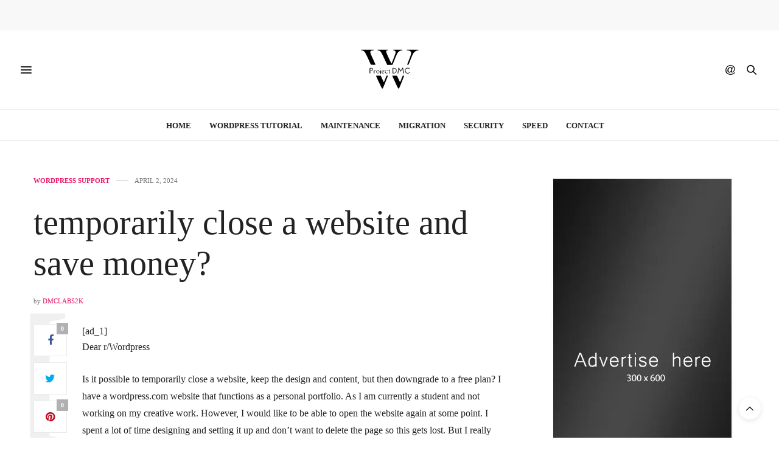

--- FILE ---
content_type: text/html; charset=UTF-8
request_url: https://projectdmc.org/temporarily-close-a-website-and-save-money/
body_size: 18439
content:
<!doctype html><html lang="en-US"><head><script data-no-optimize="1" type="41e018dabb8dd0d95f4dd073-text/javascript">var litespeed_docref=sessionStorage.getItem("litespeed_docref");litespeed_docref&&(Object.defineProperty(document,"referrer",{get:function(){return litespeed_docref}}),sessionStorage.removeItem("litespeed_docref"));</script> <meta charset="UTF-8"><meta name="viewport" content="width=device-width, initial-scale=1, maximum-scale=1, viewport-fit=cover"><link rel="profile" href="https://gmpg.org/xfn/11"><meta http-equiv="x-dns-prefetch-control" content="on"><link rel="dns-prefetch" href="//fonts.googleapis.com" /><link rel="dns-prefetch" href="//fonts.gstatic.com" /><link rel="dns-prefetch" href="//0.gravatar.com/" /><link rel="dns-prefetch" href="//2.gravatar.com/" /><link rel="dns-prefetch" href="//1.gravatar.com/" /><title>temporarily close a website and save money? &#x2d; Project DMC</title><style>#wpadminbar #wp-admin-bar-wsm_free_top_button .ab-icon:before {
	content: "\f239";
	color: #FF9800;
	top: 3px;
}</style><style>img:is([sizes="auto" i], [sizes^="auto," i]) { contain-intrinsic-size: 3000px 1500px }</style><meta name="robots" content="max-snippet:-1,max-image-preview:standard,max-video-preview:-1" /><link rel="canonical" href="https://projectdmc.org/temporarily-close-a-website-and-save-money/" /><meta name="description" content="[ad_1] Dear r/Wordpress Is it possible to temporarily close a website, keep the design and content, but then downgrade to a free plan? I have a wordpress." /><meta property="og:type" content="article" /><meta property="og:locale" content="en_US" /><meta property="og:site_name" content="Project DMC" /><meta property="og:title" content="temporarily close a website and save money?" /><meta property="og:description" content="[ad_1] Dear r/Wordpress Is it possible to temporarily close a website, keep the design and content, but then downgrade to a free plan? I have a wordpress.com website that functions as a personal&#8230;" /><meta property="og:url" content="https://projectdmc.org/temporarily-close-a-website-and-save-money/" /><meta property="og:image" content="https://projectdmc.org/wp-content/uploads/2022/02/cropped-Project-DMC-fav.png" /><meta property="og:image:width" content="512" /><meta property="og:image:height" content="512" /><meta property="article:published_time" content="2024-04-02T11:47:30+00:00" /><meta property="article:modified_time" content="2024-04-02T11:47:30+00:00" /><meta name="twitter:card" content="summary_large_image" /><meta name="twitter:title" content="temporarily close a website and save money?" /><meta name="twitter:description" content="[ad_1] Dear r/Wordpress Is it possible to temporarily close a website, keep the design and content, but then downgrade to a free plan? I have a wordpress.com website that functions as a personal&#8230;" /><meta name="twitter:image" content="https://projectdmc.org/wp-content/uploads/2022/02/cropped-Project-DMC-fav.png" /> <script type="application/ld+json">{"@context":"https://schema.org","@graph":[{"@type":"WebSite","@id":"https://projectdmc.org/#/schema/WebSite","url":"https://projectdmc.org/","name":"Project DMC","description":"WordPress Tutorials For Beginners","inLanguage":"en-US","potentialAction":{"@type":"SearchAction","target":{"@type":"EntryPoint","urlTemplate":"https://projectdmc.org/search/{search_term_string}/"},"query-input":"required name=search_term_string"},"publisher":{"@type":"Organization","@id":"https://projectdmc.org/#/schema/Organization","name":"Project DMC","url":"https://projectdmc.org/","logo":{"@type":"ImageObject","url":"https://projectdmc.org/wp-content/uploads/2022/02/cropped-Project-DMC-fav.png","contentUrl":"https://projectdmc.org/wp-content/uploads/2022/02/cropped-Project-DMC-fav.png","width":512,"height":512}}},{"@type":"WebPage","@id":"https://projectdmc.org/temporarily-close-a-website-and-save-money/","url":"https://projectdmc.org/temporarily-close-a-website-and-save-money/","name":"temporarily close a website and save money? &#x2d; Project DMC","description":"[ad_1] Dear r/Wordpress Is it possible to temporarily close a website, keep the design and content, but then downgrade to a free plan? I have a wordpress.","inLanguage":"en-US","isPartOf":{"@id":"https://projectdmc.org/#/schema/WebSite"},"breadcrumb":{"@type":"BreadcrumbList","@id":"https://projectdmc.org/#/schema/BreadcrumbList","itemListElement":[{"@type":"ListItem","position":1,"item":"https://projectdmc.org/","name":"Project DMC"},{"@type":"ListItem","position":2,"item":"https://projectdmc.org/category/blog/","name":"Category: WordPress Support"},{"@type":"ListItem","position":3,"name":"temporarily close a website and save money?"}]},"potentialAction":{"@type":"ReadAction","target":"https://projectdmc.org/temporarily-close-a-website-and-save-money/"},"datePublished":"2024-04-02T11:47:30+00:00","dateModified":"2024-04-02T11:47:30+00:00","author":{"@type":"Person","@id":"https://projectdmc.org/#/schema/Person/d8726e223699148072662480438a4d4e","name":"DMCLabs2k"}}]}</script> <link rel='dns-prefetch' href='//cdn.plyr.io' /><link rel='dns-prefetch' href='//fonts.googleapis.com' /><link rel="alternate" type="application/rss+xml" title="Project DMC &raquo; Feed" href="https://projectdmc.org/feed/" /><link rel="alternate" type="application/rss+xml" title="Project DMC &raquo; Comments Feed" href="https://projectdmc.org/comments/feed/" /><link rel="preconnect" href="//fonts.gstatic.com/" crossorigin><link rel="alternate" type="application/rss+xml" title="Project DMC &raquo; temporarily close a website and save money? Comments Feed" href="https://projectdmc.org/temporarily-close-a-website-and-save-money/feed/" /><link data-optimized="2" rel="stylesheet" href="https://projectdmc.org/wp-content/litespeed/css/8076a96fa286e1a0e1475913a08382f4.css?ver=2ff80" /><style id='classic-theme-styles-inline-css' type='text/css'>/*! This file is auto-generated */
.wp-block-button__link{color:#fff;background-color:#32373c;border-radius:9999px;box-shadow:none;text-decoration:none;padding:calc(.667em + 2px) calc(1.333em + 2px);font-size:1.125em}.wp-block-file__button{background:#32373c;color:#fff;text-decoration:none}</style><style id='safe-svg-svg-icon-style-inline-css' type='text/css'>.safe-svg-cover{text-align:center}.safe-svg-cover .safe-svg-inside{display:inline-block;max-width:100%}.safe-svg-cover svg{fill:currentColor;height:100%;max-height:100%;max-width:100%;width:100%}</style><style id='global-styles-inline-css' type='text/css'>:root{--wp--preset--aspect-ratio--square: 1;--wp--preset--aspect-ratio--4-3: 4/3;--wp--preset--aspect-ratio--3-4: 3/4;--wp--preset--aspect-ratio--3-2: 3/2;--wp--preset--aspect-ratio--2-3: 2/3;--wp--preset--aspect-ratio--16-9: 16/9;--wp--preset--aspect-ratio--9-16: 9/16;--wp--preset--color--black: #000000;--wp--preset--color--cyan-bluish-gray: #abb8c3;--wp--preset--color--white: #ffffff;--wp--preset--color--pale-pink: #f78da7;--wp--preset--color--vivid-red: #cf2e2e;--wp--preset--color--luminous-vivid-orange: #ff6900;--wp--preset--color--luminous-vivid-amber: #fcb900;--wp--preset--color--light-green-cyan: #7bdcb5;--wp--preset--color--vivid-green-cyan: #00d084;--wp--preset--color--pale-cyan-blue: #8ed1fc;--wp--preset--color--vivid-cyan-blue: #0693e3;--wp--preset--color--vivid-purple: #9b51e0;--wp--preset--color--thb-accent: #ec1166;--wp--preset--gradient--vivid-cyan-blue-to-vivid-purple: linear-gradient(135deg,rgba(6,147,227,1) 0%,rgb(155,81,224) 100%);--wp--preset--gradient--light-green-cyan-to-vivid-green-cyan: linear-gradient(135deg,rgb(122,220,180) 0%,rgb(0,208,130) 100%);--wp--preset--gradient--luminous-vivid-amber-to-luminous-vivid-orange: linear-gradient(135deg,rgba(252,185,0,1) 0%,rgba(255,105,0,1) 100%);--wp--preset--gradient--luminous-vivid-orange-to-vivid-red: linear-gradient(135deg,rgba(255,105,0,1) 0%,rgb(207,46,46) 100%);--wp--preset--gradient--very-light-gray-to-cyan-bluish-gray: linear-gradient(135deg,rgb(238,238,238) 0%,rgb(169,184,195) 100%);--wp--preset--gradient--cool-to-warm-spectrum: linear-gradient(135deg,rgb(74,234,220) 0%,rgb(151,120,209) 20%,rgb(207,42,186) 40%,rgb(238,44,130) 60%,rgb(251,105,98) 80%,rgb(254,248,76) 100%);--wp--preset--gradient--blush-light-purple: linear-gradient(135deg,rgb(255,206,236) 0%,rgb(152,150,240) 100%);--wp--preset--gradient--blush-bordeaux: linear-gradient(135deg,rgb(254,205,165) 0%,rgb(254,45,45) 50%,rgb(107,0,62) 100%);--wp--preset--gradient--luminous-dusk: linear-gradient(135deg,rgb(255,203,112) 0%,rgb(199,81,192) 50%,rgb(65,88,208) 100%);--wp--preset--gradient--pale-ocean: linear-gradient(135deg,rgb(255,245,203) 0%,rgb(182,227,212) 50%,rgb(51,167,181) 100%);--wp--preset--gradient--electric-grass: linear-gradient(135deg,rgb(202,248,128) 0%,rgb(113,206,126) 100%);--wp--preset--gradient--midnight: linear-gradient(135deg,rgb(2,3,129) 0%,rgb(40,116,252) 100%);--wp--preset--font-size--small: 13px;--wp--preset--font-size--medium: 20px;--wp--preset--font-size--large: 36px;--wp--preset--font-size--x-large: 42px;--wp--preset--spacing--20: 0.44rem;--wp--preset--spacing--30: 0.67rem;--wp--preset--spacing--40: 1rem;--wp--preset--spacing--50: 1.5rem;--wp--preset--spacing--60: 2.25rem;--wp--preset--spacing--70: 3.38rem;--wp--preset--spacing--80: 5.06rem;--wp--preset--shadow--natural: 6px 6px 9px rgba(0, 0, 0, 0.2);--wp--preset--shadow--deep: 12px 12px 50px rgba(0, 0, 0, 0.4);--wp--preset--shadow--sharp: 6px 6px 0px rgba(0, 0, 0, 0.2);--wp--preset--shadow--outlined: 6px 6px 0px -3px rgba(255, 255, 255, 1), 6px 6px rgba(0, 0, 0, 1);--wp--preset--shadow--crisp: 6px 6px 0px rgba(0, 0, 0, 1);}:where(.is-layout-flex){gap: 0.5em;}:where(.is-layout-grid){gap: 0.5em;}body .is-layout-flex{display: flex;}.is-layout-flex{flex-wrap: wrap;align-items: center;}.is-layout-flex > :is(*, div){margin: 0;}body .is-layout-grid{display: grid;}.is-layout-grid > :is(*, div){margin: 0;}:where(.wp-block-columns.is-layout-flex){gap: 2em;}:where(.wp-block-columns.is-layout-grid){gap: 2em;}:where(.wp-block-post-template.is-layout-flex){gap: 1.25em;}:where(.wp-block-post-template.is-layout-grid){gap: 1.25em;}.has-black-color{color: var(--wp--preset--color--black) !important;}.has-cyan-bluish-gray-color{color: var(--wp--preset--color--cyan-bluish-gray) !important;}.has-white-color{color: var(--wp--preset--color--white) !important;}.has-pale-pink-color{color: var(--wp--preset--color--pale-pink) !important;}.has-vivid-red-color{color: var(--wp--preset--color--vivid-red) !important;}.has-luminous-vivid-orange-color{color: var(--wp--preset--color--luminous-vivid-orange) !important;}.has-luminous-vivid-amber-color{color: var(--wp--preset--color--luminous-vivid-amber) !important;}.has-light-green-cyan-color{color: var(--wp--preset--color--light-green-cyan) !important;}.has-vivid-green-cyan-color{color: var(--wp--preset--color--vivid-green-cyan) !important;}.has-pale-cyan-blue-color{color: var(--wp--preset--color--pale-cyan-blue) !important;}.has-vivid-cyan-blue-color{color: var(--wp--preset--color--vivid-cyan-blue) !important;}.has-vivid-purple-color{color: var(--wp--preset--color--vivid-purple) !important;}.has-black-background-color{background-color: var(--wp--preset--color--black) !important;}.has-cyan-bluish-gray-background-color{background-color: var(--wp--preset--color--cyan-bluish-gray) !important;}.has-white-background-color{background-color: var(--wp--preset--color--white) !important;}.has-pale-pink-background-color{background-color: var(--wp--preset--color--pale-pink) !important;}.has-vivid-red-background-color{background-color: var(--wp--preset--color--vivid-red) !important;}.has-luminous-vivid-orange-background-color{background-color: var(--wp--preset--color--luminous-vivid-orange) !important;}.has-luminous-vivid-amber-background-color{background-color: var(--wp--preset--color--luminous-vivid-amber) !important;}.has-light-green-cyan-background-color{background-color: var(--wp--preset--color--light-green-cyan) !important;}.has-vivid-green-cyan-background-color{background-color: var(--wp--preset--color--vivid-green-cyan) !important;}.has-pale-cyan-blue-background-color{background-color: var(--wp--preset--color--pale-cyan-blue) !important;}.has-vivid-cyan-blue-background-color{background-color: var(--wp--preset--color--vivid-cyan-blue) !important;}.has-vivid-purple-background-color{background-color: var(--wp--preset--color--vivid-purple) !important;}.has-black-border-color{border-color: var(--wp--preset--color--black) !important;}.has-cyan-bluish-gray-border-color{border-color: var(--wp--preset--color--cyan-bluish-gray) !important;}.has-white-border-color{border-color: var(--wp--preset--color--white) !important;}.has-pale-pink-border-color{border-color: var(--wp--preset--color--pale-pink) !important;}.has-vivid-red-border-color{border-color: var(--wp--preset--color--vivid-red) !important;}.has-luminous-vivid-orange-border-color{border-color: var(--wp--preset--color--luminous-vivid-orange) !important;}.has-luminous-vivid-amber-border-color{border-color: var(--wp--preset--color--luminous-vivid-amber) !important;}.has-light-green-cyan-border-color{border-color: var(--wp--preset--color--light-green-cyan) !important;}.has-vivid-green-cyan-border-color{border-color: var(--wp--preset--color--vivid-green-cyan) !important;}.has-pale-cyan-blue-border-color{border-color: var(--wp--preset--color--pale-cyan-blue) !important;}.has-vivid-cyan-blue-border-color{border-color: var(--wp--preset--color--vivid-cyan-blue) !important;}.has-vivid-purple-border-color{border-color: var(--wp--preset--color--vivid-purple) !important;}.has-vivid-cyan-blue-to-vivid-purple-gradient-background{background: var(--wp--preset--gradient--vivid-cyan-blue-to-vivid-purple) !important;}.has-light-green-cyan-to-vivid-green-cyan-gradient-background{background: var(--wp--preset--gradient--light-green-cyan-to-vivid-green-cyan) !important;}.has-luminous-vivid-amber-to-luminous-vivid-orange-gradient-background{background: var(--wp--preset--gradient--luminous-vivid-amber-to-luminous-vivid-orange) !important;}.has-luminous-vivid-orange-to-vivid-red-gradient-background{background: var(--wp--preset--gradient--luminous-vivid-orange-to-vivid-red) !important;}.has-very-light-gray-to-cyan-bluish-gray-gradient-background{background: var(--wp--preset--gradient--very-light-gray-to-cyan-bluish-gray) !important;}.has-cool-to-warm-spectrum-gradient-background{background: var(--wp--preset--gradient--cool-to-warm-spectrum) !important;}.has-blush-light-purple-gradient-background{background: var(--wp--preset--gradient--blush-light-purple) !important;}.has-blush-bordeaux-gradient-background{background: var(--wp--preset--gradient--blush-bordeaux) !important;}.has-luminous-dusk-gradient-background{background: var(--wp--preset--gradient--luminous-dusk) !important;}.has-pale-ocean-gradient-background{background: var(--wp--preset--gradient--pale-ocean) !important;}.has-electric-grass-gradient-background{background: var(--wp--preset--gradient--electric-grass) !important;}.has-midnight-gradient-background{background: var(--wp--preset--gradient--midnight) !important;}.has-small-font-size{font-size: var(--wp--preset--font-size--small) !important;}.has-medium-font-size{font-size: var(--wp--preset--font-size--medium) !important;}.has-large-font-size{font-size: var(--wp--preset--font-size--large) !important;}.has-x-large-font-size{font-size: var(--wp--preset--font-size--x-large) !important;}
:where(.wp-block-post-template.is-layout-flex){gap: 1.25em;}:where(.wp-block-post-template.is-layout-grid){gap: 1.25em;}
:where(.wp-block-columns.is-layout-flex){gap: 2em;}:where(.wp-block-columns.is-layout-grid){gap: 2em;}
:root :where(.wp-block-pullquote){font-size: 1.5em;line-height: 1.6;}</style><style id='thb-app-inline-css' type='text/css'>body {font-family:Lora;}@media only screen and (max-width:40.063em) {.header .logo .logoimg {max-height:https://projectdmc.org/wp-content/uploads/2021/12/logo-projectdmc-white-bkg.svg;}.header .logo .logoimg[src$=".svg"] {max-height:100%;height:https://projectdmc.org/wp-content/uploads/2021/12/logo-projectdmc-white-bkg.svg;}}@media only screen and (min-width:40.063em) {.header .logo .logoimg {max-height:https://projectdmc.org/wp-content/uploads/2021/12/logo-projectdmc-white-bkg.svg;}.header .logo .logoimg[src$=".svg"] {max-height:100%;height:https://projectdmc.org/wp-content/uploads/2021/12/logo-projectdmc-white-bkg.svg;}}.header.fixed .logo .logoimg {max-height:https://projectdmc.org/wp-content/uploads/2021/12/logo-projectdmc-white-bkg.svg;}.header.fixed .logo .logoimg[src$=".svg"] {max-height:100%;height:https://projectdmc.org/wp-content/uploads/2021/12/logo-projectdmc-white-bkg.svg;}#mobile-menu .logoimg {max-height:https://projectdmc.org/wp-content/uploads/2021/12/logo-projectdmc-white-bkg.svg;}#mobile-menu .logoimg[src$=".svg"] {max-height:100%;height:https://projectdmc.org/wp-content/uploads/2021/12/logo-projectdmc-white-bkg.svg;}h1, h2, h3, h4, h5, h6, .mont, .wpcf7-response-output, label, .select-wrapper select, .wp-caption .wp-caption-text, .smalltitle, .toggle .title, q, blockquote p, cite, table tr th, table tr td, #footer.style3 .menu, #footer.style2 .menu, #footer.style4 .menu, .product-title, .social_bar, .widget.widget_socialcounter ul.style2 li {}input[type="submit"],.button,.btn,.thb-text-button {}em {}h1,.h1 {}h2 {}h3 {}h4 {}h5 {}h6 {}a,.header .nav_holder.dark .full-menu-container .full-menu > li > a:hover,.full-menu-container.light-menu-color .full-menu > li > a:hover,.full-menu-container .full-menu > li.active > a, .full-menu-container .full-menu > li.sfHover > a,.full-menu-container .full-menu > li > a:hover,.full-menu-container .full-menu > li.menu-item-has-children.menu-item-mega-parent .thb_mega_menu_holder .thb_mega_menu li.active a,.full-menu-container .full-menu > li.menu-item-has-children.menu-item-mega-parent .thb_mega_menu_holder .thb_mega_menu li.active a .fa,.post.featured-style4 .featured-title,.post-detail .article-tags a,.post .post-content .post-review .average,.post .post-content .post-review .thb-counter,#archive-title h1 span,.widget > strong.style1,.widget.widget_recent_entries ul li .url, .widget.widget_recent_comments ul li .url,.thb-mobile-menu li a.active,.thb-mobile-menu-secondary li a:hover,q, blockquote p,cite,.notification-box a:not(.button),.video_playlist .video_play.vertical.video-active,.video_playlist .video_play.vertical.video-active h6,.not-found p,.thb_tabs .tabs h6 a:hover,.thb_tabs .tabs dd.active h6 a,.cart_totals table tr.order-total td,.shop_table tbody tr td.order-status.approved,.shop_table tbody tr td.product-quantity .wishlist-in-stock,.shop_table tbody tr td.product-stock-status .wishlist-in-stock ,.payment_methods li .about_paypal,.place-order .terms label a,.woocommerce-MyAccount-navigation ul li:hover a, .woocommerce-MyAccount-navigation ul li.is-active a,.product .product-information .price > .amount,.product .product-information .price ins .amount,.product .product-information .wc-forward:hover,.product .product-information .product_meta > span a,.product .product-information .product_meta > span .sku,.woocommerce-tabs .wc-tabs li a:hover,.woocommerce-tabs .wc-tabs li.active a,.thb-selectionSharer a.email:hover,.widget ul.menu .current-menu-item>a,.btn.transparent-accent, .btn:focus.transparent-accent, .button.transparent-accent, input[type=submit].transparent-accent,.has-thb-accent-color,.wp-block-button .wp-block-button__link.has-thb-accent-color {color:#ec1166;}.plyr__control--overlaid,.plyr--video .plyr__control.plyr__tab-focus, .plyr--video .plyr__control:hover, .plyr--video .plyr__control[aria-expanded=true] {background:#ec1166;}.plyr--full-ui input[type=range] {color:#ec1166;}.header-submenu-style2 .full-menu-container .full-menu > li.menu-item-has-children.menu-item-mega-parent .thb_mega_menu_holder,.custom_check + .custom_label:hover:before,.thb-pricing-table .thb-pricing-column.highlight-true .pricing-container,.woocommerce-MyAccount-navigation ul li:hover a, .woocommerce-MyAccount-navigation ul li.is-active a,.thb_3dimg:hover .image_link,.btn.transparent-accent, .btn:focus.transparent-accent, .button.transparent-accent, input[type=submit].transparent-accent,.posts.style13-posts .pagination ul .page-numbers:not(.dots):hover, .posts.style13-posts .pagination ul .page-numbers.current, .posts.style13-posts .pagination .nav-links .page-numbers:not(.dots):hover, .posts.style13-posts .pagination .nav-links .page-numbers.current {border-color:#ec1166;}.header .social-holder .social_header:hover .social_icon,.thb_3dimg .title svg,.thb_3dimg .arrow svg {fill:#ec1166;}.header .social-holder .quick_cart .float_count,.header.fixed .progress,.post .post-gallery.has-gallery:after,.post.featured-style4:hover .featured-title,.post-detail .post-detail-gallery .gallery-link:hover,.thb-progress span,#archive-title,.widget .count-image .count,.slick-nav:hover,.btn:not(.white):hover,.btn:not(.white):focus:hover,.button:not(.white):hover,input[type=submit]:not(.white):hover,.btn.accent,.btn:focus.accent,.button.accent,input[type=submit].accent,.custom_check + .custom_label:after,[class^="tag-link"]:hover, .tag-cloud-link:hover.category_container.style3:before,.highlight.accent,.video_playlist .video_play.video-active,.thb_tabs .tabs h6 a:after,.btn.transparent-accent:hover, .btn:focus.transparent-accent:hover, .button.transparent-accent:hover, input[type=submit].transparent-accent:hover,.thb-hotspot-container .thb-hotspot.pin-accent,.posts.style13-posts .pagination ul .page-numbers:not(.dots):hover, .posts.style13-posts .pagination ul .page-numbers.current, .posts.style13-posts .pagination .nav-links .page-numbers:not(.dots):hover, .posts.style13-posts .pagination .nav-links .page-numbers.current,.has-thb-accent-background-color,.wp-block-button .wp-block-button__link.has-thb-accent-background-color {background-color:#ec1166;}.btn.accent:hover,.btn:focus.accent:hover,.button.accent:hover,input[type=submit].accent:hover {background-color:#d40f5c;}.header-submenu-style2 .full-menu-container .full-menu > li.menu-item-has-children .sub-menu:not(.thb_mega_menu),.woocommerce-MyAccount-navigation ul li:hover + li a, .woocommerce-MyAccount-navigation ul li.is-active + li a {border-top-color:#ec1166;}.woocommerce-tabs .wc-tabs li a:after {border-bottom-color:#ec1166;}.header-submenu-style2 .full-menu-container .full-menu>li.menu-item-has-children .sub-menu:not(.thb_mega_menu),.header-submenu-style2 .full-menu-container .full-menu>li.menu-item-has-children.menu-item-mega-parent .thb_mega_menu_holder {border-top-color:#ec1166;}.header-submenu-style3 .full-menu-container .full-menu>li.menu-item-has-children.menu-item-mega-parent .thb_mega_menu_holder .thb_mega_menu li.active a,.header-submenu-style3 .full-menu-container .full-menu > li.menu-item-has-children .sub-menu:not(.thb_mega_menu) li a:hover {background:rgba(236,17,102, 0.2);}.post.carousel-style12:hover {background:rgba(236,17,102, 0.1);}blockquote:before,blockquote:after {background:rgba(236,17,102, 0.2);}@media only screen and (max-width:40.063em) {.post.featured-style4 .featured-title,.post.category-widget-slider .featured-title {background:#ec1166;}}.widget > strong {color:#ec1166 !important;}.header.fixed .header_top .progress {background:#ec1166;}.full-menu-container .full-menu > li > a,#footer.style2 .menu,#footer.style3 .menu,#footer.style4 .menu,#footer.style5 .menu {}.subheader-menu>li>a {}.full-menu-container .full-menu > li > a,#footer.style2 .menu,#footer.style3 .menu,#footer.style4 .menu,#footer.style5 .menu {}.thb-mobile-menu>li>a,.thb-mobile-menu-secondary li a {}.thb-mobile-menu .sub-menu li a {}.post .post-title h1 {}.post-links,.thb-post-top,.post-meta,.post-author,.post-title-bullets li button span {}.post-detail .post-content:before {}.social_bar ul li a {}#footer.style2 .menu,#footer.style3 .menu,#footer.style4 .menu,#footer.style5 .menu {}.post-detail-style2-row .post-detail .post-title-container,.sidebar .sidebar_inner {background-color:#ffffff}.btn.large { height:auto; }</style> <script type="litespeed/javascript" data-src="https://projectdmc.org/wp-includes/js/jquery/jquery.min.js" id="jquery-core-js"></script> <script type="41e018dabb8dd0d95f4dd073-text/javascript"></script><link rel="https://api.w.org/" href="https://projectdmc.org/wp-json/" /><link rel="alternate" title="JSON" type="application/json" href="https://projectdmc.org/wp-json/wp/v2/posts/133015" /><link rel="EditURI" type="application/rsd+xml" title="RSD" href="https://projectdmc.org/xmlrpc.php?rsd" /><link rel="alternate" title="oEmbed (JSON)" type="application/json+oembed" href="https://projectdmc.org/wp-json/oembed/1.0/embed?url=https%3A%2F%2Fprojectdmc.org%2Ftemporarily-close-a-website-and-save-money%2F" /><link rel="alternate" title="oEmbed (XML)" type="text/xml+oembed" href="https://projectdmc.org/wp-json/oembed/1.0/embed?url=https%3A%2F%2Fprojectdmc.org%2Ftemporarily-close-a-website-and-save-money%2F&#038;format=xml" /> <script type="litespeed/javascript">var _wsm=_wsm||[];_wsm.push(['trackPageView']);_wsm.push(['enableLinkTracking']);_wsm.push(['enableHeartBeatTimer']);(function(){var u="https://projectdmc.org/wp-content/plugins/wp-stats-manager/";_wsm.push(['setUrlReferrer',""]);_wsm.push(['setTrackerUrl',"https://projectdmc.org/?wmcAction=wmcTrack"]);_wsm.push(['setSiteId',"1"]);_wsm.push(['setPageId',"133015"]);_wsm.push(['setWpUserId',"0"]);var d=document,g=d.createElement('script'),s=d.getElementsByTagName('script')[0];g.type='text/javascript';g.async=!0;g.defer=!0;g.src=u+'js/wsm_new.js';s.parentNode.insertBefore(g,s)})()</script> <meta property="og:title" content="temporarily close a website and save money?" /><meta property="og:type" content="article" /><meta property="og:description" content="[ad_1] Dear r/Wordpress Is it possible to temporarily close a website, keep the design and content, but then downgrade to a free plan? I have a wordpress.com website that functions as a personal portfolio. As I am currently a student and not working on my creative work. However, I would like to be able to…" /><meta property="og:image" content="https://projectdmc.org/wp-content/uploads/2021/12/logo-projectdmc-white-bkg.svg" /><meta property="og:url" content="https://projectdmc.org/temporarily-close-a-website-and-save-money/" /><meta property="og:site_name" content="Project DMC"/><meta name="generator" content="Powered by WPBakery Page Builder - drag and drop page builder for WordPress."/><link rel="icon" href="https://projectdmc.org/wp-content/uploads/2022/02/cropped-Project-DMC-fav-32x32.png" sizes="32x32" /><link rel="icon" href="https://projectdmc.org/wp-content/uploads/2022/02/cropped-Project-DMC-fav-192x192.png" sizes="192x192" /><link rel="apple-touch-icon" href="https://projectdmc.org/wp-content/uploads/2022/02/cropped-Project-DMC-fav-180x180.png" /><meta name="msapplication-TileImage" content="https://projectdmc.org/wp-content/uploads/2022/02/cropped-Project-DMC-fav-270x270.png" />
<noscript><style>.wpb_animate_when_almost_visible { opacity: 1; }</style></noscript></head><body class="wp-singular post-template-default single single-post postid-133015 single-format-standard wp-theme-thevoux-wp article-dropcap-on thb-borders-off thb-rounded-forms-off social_black-off header_submenu_color-light mobile_menu_animation- header-submenu-style1 thb-pinit-on thb-single-product-ajax-on wpb-js-composer js-comp-ver-8.1 vc_responsive"><div id="wrapper" class="thb-page-transition-off"><div id="content-container"><div class="click-capture"></div><aside class="thb_ad_before_header"><div id="amzn-assoc-ad-b5c704fe-58b5-4474-adde-e4c68b0a748a"></div><script type="litespeed/javascript" data-src="//z-na.amazon-adsystem.com/widgets/onejs?MarketPlace=US&adInstanceId=b5c704fe-58b5-4474-adde-e4c68b0a748a"></script></aside><header class="header fixed "><div class="header_top cf"><div class="row full-width-row align-middle"><div class="small-3 medium-2 columns toggle-holder">
<a href="#" class="mobile-toggle  small"><div><span></span><span></span><span></span></div></a></div><div class="small-6 medium-8 columns logo text-center active"><h6 id="page-title">temporarily close a website and save money?</h6></div><div class="small-3 medium-2 columns text-right"><div class="social-holder style1"><aside class="social_header"><div>
<a href="#" class="facebook icon-1x" target="_blank"><i class="fa fa-facebook-official"></i></a>
<a href="#" class="pinterest icon-1x" target="_blank"><i class="fa fa-pinterest"></i></a>
<a href="#" class="twitter icon-1x" target="_blank"><i class="fa fa-twitter"></i></a>
<a href="#" class="youtube icon-1x" target="_blank"><i class="fa fa-youtube-play"></i></a></div>
<i class="social_toggle"><svg xmlns="http://www.w3.org/2000/svg" width="16.2" height="16.2" viewBox="0 0 16.2 16.2"><path d="M9 11.2c-.4.4-.8.8-1.2 1-.4.3-.9.4-1.4.4-.5 0-1-.1-1.5-.4-.5-.3-.8-.7-1.2-1.3-.2-.7-.4-1.4-.4-2.1 0-.9.2-1.8.7-2.6.5-.9 1-1.5 1.7-2s1.3-.7 2-.7c.5 0 1 .1 1.4.4.5.2.8.6 1.2 1.1l.3-1.3h1.5l-1.2 5.6c-.2.8-.3 1.2-.3 1.3 0 .2.1.3.2.4.1.1.3.2.4.2.3 0 .7-.2 1.2-.5.6-.5 1.2-1 1.5-1.8.4-.7.6-1.5.6-2.3 0-.9-.3-1.8-.7-2.6-.5-.8-1.2-1.5-2.2-1.9-1-.5-2-.8-3.2-.8-1.3 0-2.5.3-3.6.9-1.1.6-1.9 1.5-2.5 2.6-.6 1.1-.9 2.4-.9 3.7 0 1.4.3 2.5.9 3.5.6 1 1.5 1.7 2.6 2.2 1.1.5 2.4.7 3.8.7 1.5 0 2.7-.2 3.7-.7 1-.5 1.7-1.1 2.2-1.8h1.5c-.3.6-.8 1.2-1.5 1.8-.7.6-1.5 1.1-2.5 1.4-1 .4-2.1.5-3.5.5-1.3 0-2.4-.2-3.5-.5s-2-.8-2.7-1.4c-.7-.6-1.3-1.4-1.7-2.2-.4-1-.6-2.2-.6-3.4C.1 7.2.4 6 1 4.7c.7-1.5 1.7-2.6 2.9-3.4C5.2.5 6.7.1 8.5.1c1.4 0 2.7.3 3.8.8 1.1.6 2 1.4 2.6 2.5.5 1 .8 2 .8 3.1 0 1.6-.6 3-1.7 4.3-1 1.1-2.1 1.7-3.4 1.7-.4 0-.7-.1-.9-.2-.2-.1-.4-.3-.5-.5-.1-.1-.2-.3-.2-.6zM4.9 8.9c0 .8.2 1.3.5 1.8.4.4.8.6 1.3.6.3 0 .6-.1 1-.3.3-.2.7-.5 1-.8.3-.4.6-.8.8-1.4.2-.6.3-1.1.3-1.7 0-.8-.2-1.3-.6-1.8-.4-.4-.8-.6-1.4-.6-.4 0-.7.1-1 .3-.3.2-.6.5-.9.9-.3.4-.5.9-.7 1.5-.2.5-.3 1-.3 1.5z"/></svg></i></aside><aside class="quick_search">
<svg xmlns="http://www.w3.org/2000/svg" version="1.1" class="search_icon" x="0" y="0" width="16.2" height="16.2" viewBox="0 0 16.2 16.2" enable-background="new 0 0 16.209 16.204" xml:space="preserve"><path d="M15.9 14.7l-4.3-4.3c0.9-1.1 1.4-2.5 1.4-4 0-3.5-2.9-6.4-6.4-6.4S0.1 3 0.1 6.5c0 3.5 2.9 6.4 6.4 6.4 1.4 0 2.8-0.5 3.9-1.3l4.4 4.3c0.2 0.2 0.4 0.2 0.6 0.2 0.2 0 0.4-0.1 0.6-0.2C16.2 15.6 16.2 15.1 15.9 14.7zM1.7 6.5c0-2.6 2.2-4.8 4.8-4.8s4.8 2.1 4.8 4.8c0 2.6-2.2 4.8-4.8 4.8S1.7 9.1 1.7 6.5z"/></svg><form role="search" method="get" class="searchform" action="https://projectdmc.org/">
<label for="search-form-1" class="screen-reader-text">Search for:</label>
<input type="text" id="search-form-1" class="search-field" value="" name="s" /></form></aside></div></div></div>
<span class="progress"></span></div><div class="nav_holder show-for-large"><nav class="full-menu-container text-center"><ul id="menu-main" class="full-menu nav submenu-style-style1"><li id="menu-item-1068" class="menu-item menu-item-type-post_type menu-item-object-page menu-item-home menu-item-1068"><a href="https://projectdmc.org/">Home</a></li><li id="menu-item-1075" class="menu-item menu-item-type-taxonomy menu-item-object-category menu-item-1075"><a href="https://projectdmc.org/category/wordpress-tutorial/">WordPress Tutorial</a></li><li id="menu-item-1072" class="menu-item menu-item-type-taxonomy menu-item-object-category menu-item-1072"><a href="https://projectdmc.org/category/wordpress-maintenance/">Maintenance</a></li><li id="menu-item-1073" class="menu-item menu-item-type-taxonomy menu-item-object-category menu-item-1073"><a href="https://projectdmc.org/category/wordpress-migration/">Migration</a></li><li id="menu-item-1074" class="menu-item menu-item-type-taxonomy menu-item-object-category menu-item-1074"><a href="https://projectdmc.org/category/wordpress-security/">Security</a></li><li id="menu-item-1143" class="menu-item menu-item-type-taxonomy menu-item-object-category menu-item-1143"><a href="https://projectdmc.org/category/wordpress-speed/">Speed</a></li><li id="menu-item-1071" class="menu-item menu-item-type-post_type menu-item-object-page menu-item-1071"><a href="https://projectdmc.org/contact/">Contact</a></li></ul></nav></div></header><div class="header_holder  "><header class="header style1 "><div class="header_top cf"><div class="row full-width-row align-middle"><div class="small-3 large-4 columns toggle-holder">
<a href="#" class="mobile-toggle  small"><div><span></span><span></span><span></span></div></a><aside class="thb_ad_header show-for-medium"><div id="amzn-assoc-ad-b5c704fe-58b5-4474-adde-e4c68b0a748a"></div><script type="litespeed/javascript" data-src="//z-na.amazon-adsystem.com/widgets/onejs?MarketPlace=US&adInstanceId=b5c704fe-58b5-4474-adde-e4c68b0a748a"></script></aside></div><div class="small-6 large-4 columns logo text-center">
<a href="https://projectdmc.org/" class="logolink" title="Project DMC">
<img data-lazyloaded="1" src="[data-uri]" data-src="https://projectdmc.org/wp-content/uploads/2021/12/logo-projectdmc-white-bkg.svg" class="logoimg" alt="Project DMC"/>
</a></div><div class="small-3 large-4 columns social-holder style1"><aside class="social_header"><div>
<a href="#" class="facebook icon-1x" target="_blank"><i class="fa fa-facebook-official"></i></a>
<a href="#" class="pinterest icon-1x" target="_blank"><i class="fa fa-pinterest"></i></a>
<a href="#" class="twitter icon-1x" target="_blank"><i class="fa fa-twitter"></i></a>
<a href="#" class="youtube icon-1x" target="_blank"><i class="fa fa-youtube-play"></i></a></div>
<i class="social_toggle"><svg xmlns="http://www.w3.org/2000/svg" width="16.2" height="16.2" viewBox="0 0 16.2 16.2"><path d="M9 11.2c-.4.4-.8.8-1.2 1-.4.3-.9.4-1.4.4-.5 0-1-.1-1.5-.4-.5-.3-.8-.7-1.2-1.3-.2-.7-.4-1.4-.4-2.1 0-.9.2-1.8.7-2.6.5-.9 1-1.5 1.7-2s1.3-.7 2-.7c.5 0 1 .1 1.4.4.5.2.8.6 1.2 1.1l.3-1.3h1.5l-1.2 5.6c-.2.8-.3 1.2-.3 1.3 0 .2.1.3.2.4.1.1.3.2.4.2.3 0 .7-.2 1.2-.5.6-.5 1.2-1 1.5-1.8.4-.7.6-1.5.6-2.3 0-.9-.3-1.8-.7-2.6-.5-.8-1.2-1.5-2.2-1.9-1-.5-2-.8-3.2-.8-1.3 0-2.5.3-3.6.9-1.1.6-1.9 1.5-2.5 2.6-.6 1.1-.9 2.4-.9 3.7 0 1.4.3 2.5.9 3.5.6 1 1.5 1.7 2.6 2.2 1.1.5 2.4.7 3.8.7 1.5 0 2.7-.2 3.7-.7 1-.5 1.7-1.1 2.2-1.8h1.5c-.3.6-.8 1.2-1.5 1.8-.7.6-1.5 1.1-2.5 1.4-1 .4-2.1.5-3.5.5-1.3 0-2.4-.2-3.5-.5s-2-.8-2.7-1.4c-.7-.6-1.3-1.4-1.7-2.2-.4-1-.6-2.2-.6-3.4C.1 7.2.4 6 1 4.7c.7-1.5 1.7-2.6 2.9-3.4C5.2.5 6.7.1 8.5.1c1.4 0 2.7.3 3.8.8 1.1.6 2 1.4 2.6 2.5.5 1 .8 2 .8 3.1 0 1.6-.6 3-1.7 4.3-1 1.1-2.1 1.7-3.4 1.7-.4 0-.7-.1-.9-.2-.2-.1-.4-.3-.5-.5-.1-.1-.2-.3-.2-.6zM4.9 8.9c0 .8.2 1.3.5 1.8.4.4.8.6 1.3.6.3 0 .6-.1 1-.3.3-.2.7-.5 1-.8.3-.4.6-.8.8-1.4.2-.6.3-1.1.3-1.7 0-.8-.2-1.3-.6-1.8-.4-.4-.8-.6-1.4-.6-.4 0-.7.1-1 .3-.3.2-.6.5-.9.9-.3.4-.5.9-.7 1.5-.2.5-.3 1-.3 1.5z"/></svg></i></aside><aside class="quick_search">
<svg xmlns="http://www.w3.org/2000/svg" version="1.1" class="search_icon" x="0" y="0" width="16.2" height="16.2" viewBox="0 0 16.2 16.2" enable-background="new 0 0 16.209 16.204" xml:space="preserve"><path d="M15.9 14.7l-4.3-4.3c0.9-1.1 1.4-2.5 1.4-4 0-3.5-2.9-6.4-6.4-6.4S0.1 3 0.1 6.5c0 3.5 2.9 6.4 6.4 6.4 1.4 0 2.8-0.5 3.9-1.3l4.4 4.3c0.2 0.2 0.4 0.2 0.6 0.2 0.2 0 0.4-0.1 0.6-0.2C16.2 15.6 16.2 15.1 15.9 14.7zM1.7 6.5c0-2.6 2.2-4.8 4.8-4.8s4.8 2.1 4.8 4.8c0 2.6-2.2 4.8-4.8 4.8S1.7 9.1 1.7 6.5z"/></svg><form role="search" method="get" class="searchform" action="https://projectdmc.org/">
<label for="search-form-2" class="screen-reader-text">Search for:</label>
<input type="text" id="search-form-2" class="search-field" value="" name="s" /></form></aside></div></div></div><div class="nav_holder light"><nav class="full-menu-container"><ul id="menu-main-1" class="full-menu nav submenu-style-style1"><li class="menu-item menu-item-type-post_type menu-item-object-page menu-item-home menu-item-1068"><a href="https://projectdmc.org/">Home</a></li><li class="menu-item menu-item-type-taxonomy menu-item-object-category menu-item-1075"><a href="https://projectdmc.org/category/wordpress-tutorial/">WordPress Tutorial</a></li><li class="menu-item menu-item-type-taxonomy menu-item-object-category menu-item-1072"><a href="https://projectdmc.org/category/wordpress-maintenance/">Maintenance</a></li><li class="menu-item menu-item-type-taxonomy menu-item-object-category menu-item-1073"><a href="https://projectdmc.org/category/wordpress-migration/">Migration</a></li><li class="menu-item menu-item-type-taxonomy menu-item-object-category menu-item-1074"><a href="https://projectdmc.org/category/wordpress-security/">Security</a></li><li class="menu-item menu-item-type-taxonomy menu-item-object-category menu-item-1143"><a href="https://projectdmc.org/category/wordpress-speed/">Speed</a></li><li class="menu-item menu-item-type-post_type menu-item-object-page menu-item-1071"><a href="https://projectdmc.org/contact/">Contact</a></li></ul></nav></div></header></div><div role="main" class="cf"><div id="infinite-article" data-infinite="off" data-security="5536cf5219"><div class="post-detail-row"><div class="row"><div class="small-12 medium-12 large-8 columns"><article itemscope itemtype="http://schema.org/Article" class="post post-detail post-detail-style1 post-133015 type-post status-publish format-standard has-post-thumbnail hentry category-blog tag-close tag-money tag-save tag-temporarily tag-website" id="post-133015" data-id="133015" data-url="https://projectdmc.org/temporarily-close-a-website-and-save-money/"><div class="post-title-container"><div class="thb-post-top"><aside class="post-meta style1">
<a href="https://projectdmc.org/category/blog/" class="cat-blog" aria-label="WordPress Support">WordPress Support</a></aside><aside class="post-date">
April 2, 2024</aside></div><header class="post-title entry-header"><h1 class="entry-title" itemprop="headline">
temporarily close a website and save money?</h1></header><aside class="post-author">
<em>by</em> <a href="https://projectdmc.org/author/dmclabs2k/" title="Posts by DMCLabs2k" rel="author">DMCLabs2k</a></aside></div><div class="post-share-container"><aside class="share-article hide-on-print share-article-single fixed-me show-for-medium">
<a href="https://www.facebook.com/sharer.php?u=https://projectdmc.org/temporarily-close-a-website-and-save-money/" rel="noreferrer" class="boxed-icon social facebook style1">
<i class="fa fa-facebook"></i>
<span class="thb-social-count">0</span>
</a>
<a href="https://twitter.com/intent/tweet?text=temporarily%20close%20a%20website%20and%20save%20money%3F&#038;via=anteksiler&#038;url=https://projectdmc.org/temporarily-close-a-website-and-save-money/" rel="noreferrer" class="boxed-icon social twitter style1">
<i class="fa fa-twitter"></i>
</a>
<a href="https://pinterest.com/pin/create/bookmarklet/?url=https://projectdmc.org/temporarily-close-a-website-and-save-money/&#038;media=https://projectdmc.org/wp-content/uploads/2021/12/logo-projectdmc-white-bkg.svg" rel="noreferrer" class="boxed-icon social pinterest style1">
<i class="fa fa-pinterest"></i>
<span class="thb-social-count">0</span>
</a>
<a href="https://www.linkedin.com/cws/share?url=https://projectdmc.org/temporarily-close-a-website-and-save-money/" rel="noreferrer" class="boxed-icon social linkedin style1">
<i class="fa fa-linkedin"></i>
</a>
<a href="https://vk.com/share.php?url=https://projectdmc.org/temporarily-close-a-website-and-save-money/" rel="noreferrer" class="boxed-icon social vkontakte style1">
<i class="fa fa-vk"></i>
</a>
<a href="/cdn-cgi/l/email-protection#[base64]" rel="noreferrer" class="boxed-icon social email style1">
<i class="fa fa-envelope-o"></i>
</a>
<a href="https://projectdmc.org/temporarily-close-a-website-and-save-money/" class="boxed-icon comment style1"><svg version="1.1" xmlns="http://www.w3.org/2000/svg" xmlns:xlink="http://www.w3.org/1999/xlink" x="0px" y="0px" width="13px" height="13.091px" viewBox="0 0 13 13.091" enable-background="new 0 0 13 13.091" xml:space="preserve">
<path d="M13,0.919v9.188c0,0.504-0.413,0.918-0.92,0.918H6.408l-2.136,1.838C3.999,13.094,3.62,13.166,3.284,13
c-0.321-0.137-0.528-0.461-0.528-0.826v-1.148H0.919C0.413,11.025,0,10.611,0,10.107V0.919C0,0.414,0.413,0,0.919,0H12.08
C12.587,0,13,0.414,13,0.919z M12.08,0.919H0.919v9.188h2.756v2.066l2.389-2.066h6.017V0.919z"/>
</svg><span>1</span></a></aside><div class="post-content-container"><div class="post-content entry-content cf" data-first="[" itemprop="articleBody">
[ad_1]<p>Dear r/Wordpress</p><p>Is it possible to temporarily close a website, keep the design and content, but then downgrade to a free plan? I have a wordpress.com website that functions as a personal portfolio. As I am currently a student and not working on my creative work. However, I would like to be able to open the website again at some point. I spent a lot of time designing and setting it up and don&#8217;t want to delete the page so this gets lost. But I really need to save some money. Does anyone know if this is possible?</p><p>Many thanks in advance for your help!</p>
[ad_2]<footer class="article-tags entry-footer"><div>
<strong>Tags:</strong>
<a href="https://projectdmc.org/tag/close/" title="">Close</a>, <a href="https://projectdmc.org/tag/money/" title="">money</a>, <a href="https://projectdmc.org/tag/save/" title="">Save</a>, <a href="https://projectdmc.org/tag/temporarily/" title="">Temporarily</a>, <a href="https://projectdmc.org/tag/website/" title="">website</a></div></footer><div class="article-navigation"><div class="row"><div class="small-12 medium-6 columns">
<a href="https://projectdmc.org/billing-address-customize-country-list/" class="post-nav-link prev">
<svg version="1.1" xmlns="http://www.w3.org/2000/svg" xmlns:xlink="http://www.w3.org/1999/xlink" x="0px" y="0px"
width="15.983px" height="11.837px" viewBox="0 0 15.983 11.837" enable-background="new 0 0 15.983 11.837" xml:space="preserve"><path class="thb-arrow-head" d="M1.486,5.924l4.845-4.865c0.24-0.243,0.24-0.634,0-0.876c-0.242-0.243-0.634-0.243-0.874,0L0.18,5.481
c-0.24,0.242-0.24,0.634,0,0.876l5.278,5.299c0.24,0.241,0.632,0.241,0.874,0c0.24-0.241,0.24-0.634,0-0.876L1.486,5.924z"/><path class="thb-arrow-line" d="M15.982,5.92c0,0.328-0.264,0.593-0.592,0.593H0.592C0.264,6.513,0,6.248,0,5.92c0-0.327,0.264-0.591,0.592-0.591h14.799
C15.719,5.329,15.982,5.593,15.982,5.92z"/></svg>					<span>Previous Article</span><h6>Billing address customize country list</h6>
</a></div><div class="small-12 medium-6 columns">
<a href="https://projectdmc.org/worksheet-upload/" class="post-nav-link next">
<span>Next Article</span><h6>Worksheet Upload</h6>
<svg version="1.1" xmlns="http://www.w3.org/2000/svg" xmlns:xlink="http://www.w3.org/1999/xlink" x="0px" y="0px" width="15.983px" height="11.837px" viewBox="0 0 15.983 11.837" enable-background="new 0 0 15.983 11.837" xml:space="preserve"><path class="thb-arrow-head" d="M9.651,10.781c-0.24,0.242-0.24,0.635,0,0.876c0.242,0.241,0.634,0.241,0.874,0l5.278-5.299c0.24-0.242,0.24-0.634,0-0.876
l-5.278-5.299c-0.24-0.243-0.632-0.243-0.874,0c-0.24,0.242-0.24,0.634,0,0.876l4.845,4.865L9.651,10.781z"/><path class="thb-arrow-line" d="M0.591,5.329h14.799c0.328,0,0.592,0.265,0.592,0.591c0,0.328-0.264,0.593-0.592,0.593H0.591C0.264,6.513,0,6.248,0,5.92
C0,5.593,0.264,5.329,0.591,5.329z"/></svg>					</a></div></div></div></div></div></div><aside class="share-article hide-on-print share-article-single  hide-for-medium">
<a href="https://www.facebook.com/sharer.php?u=https://projectdmc.org/temporarily-close-a-website-and-save-money/" rel="noreferrer" class="boxed-icon social facebook style1">
<i class="fa fa-facebook"></i>
<span class="thb-social-count">0</span>
</a>
<a href="https://twitter.com/intent/tweet?text=temporarily%20close%20a%20website%20and%20save%20money%3F&#038;via=anteksiler&#038;url=https://projectdmc.org/temporarily-close-a-website-and-save-money/" rel="noreferrer" class="boxed-icon social twitter style1">
<i class="fa fa-twitter"></i>
</a>
<a href="https://pinterest.com/pin/create/bookmarklet/?url=https://projectdmc.org/temporarily-close-a-website-and-save-money/&#038;media=https://projectdmc.org/wp-content/uploads/2021/12/logo-projectdmc-white-bkg.svg" rel="noreferrer" class="boxed-icon social pinterest style1">
<i class="fa fa-pinterest"></i>
<span class="thb-social-count">0</span>
</a>
<a href="https://www.linkedin.com/cws/share?url=https://projectdmc.org/temporarily-close-a-website-and-save-money/" rel="noreferrer" class="boxed-icon social linkedin style1">
<i class="fa fa-linkedin"></i>
</a>
<a href="https://vk.com/share.php?url=https://projectdmc.org/temporarily-close-a-website-and-save-money/" rel="noreferrer" class="boxed-icon social vkontakte style1">
<i class="fa fa-vk"></i>
</a>
<a href="/cdn-cgi/l/email-protection#[base64]" rel="noreferrer" class="boxed-icon social email style1">
<i class="fa fa-envelope-o"></i>
</a>
<a href="https://projectdmc.org/temporarily-close-a-website-and-save-money/" class="boxed-icon comment style1"><svg version="1.1" xmlns="http://www.w3.org/2000/svg" xmlns:xlink="http://www.w3.org/1999/xlink" x="0px" y="0px" width="13px" height="13.091px" viewBox="0 0 13 13.091" enable-background="new 0 0 13 13.091" xml:space="preserve">
<path d="M13,0.919v9.188c0,0.504-0.413,0.918-0.92,0.918H6.408l-2.136,1.838C3.999,13.094,3.62,13.166,3.284,13
c-0.321-0.137-0.528-0.461-0.528-0.826v-1.148H0.919C0.413,11.025,0,10.611,0,10.107V0.919C0,0.414,0.413,0,0.919,0H12.08
C12.587,0,13,0.414,13,0.919z M12.08,0.919H0.919v9.188h2.756v2.066l2.389-2.066h6.017V0.919z"/>
</svg><span>1</span></a></aside><aside class="post-bottom-meta hide"><meta itemprop="mainEntityOfPage" content="https://projectdmc.org/temporarily-close-a-website-and-save-money/">
<span class="vcard author" itemprop="author" content="DMCLabs2k">
<span class="fn">DMCLabs2k</span>
</span>
<time class="time publised entry-date" datetime="2024-04-02T11:47:30+00:00" itemprop="datePublished" content="2024-04-02T11:47:30+00:00">April 2, 2024</time><meta itemprop="dateModified" class="updated" content="2024-04-02T11:47:30+00:00">
<span itemprop="publisher" itemscope itemtype="https://schema.org/Organization"><meta itemprop="name" content="Project DMC">
<span itemprop="logo" itemscope itemtype="https://schema.org/ImageObject"><meta itemprop="url" content="https://projectdmc.org/wp-content/themes/thevoux-wp/assets/img/logo.png">
</span>
</span>
<span itemprop="image" itemscope itemtype="http://schema.org/ImageObject"><meta itemprop="url" content="https://projectdmc.org/wp-content/uploads/2021/12/logo-projectdmc-white-bkg.svg"><meta itemprop="width" content="289" /><meta itemprop="height" content="194" />
</span></aside></article><section id="comments" class="cf full expanded-comments-off"><div class="row"><div class="small-12 columns"><div class="commentlist_parent">
<a href="#" class="comment-button
">
<svg version="1.1" xmlns="http://www.w3.org/2000/svg" xmlns:xlink="http://www.w3.org/1999/xlink" x="0px" y="0px" width="13px" height="13.091px" viewBox="0 0 13 13.091" enable-background="new 0 0 13 13.091" xml:space="preserve">
<path d="M13,0.919v9.188c0,0.504-0.413,0.918-0.92,0.918H6.408l-2.136,1.838C3.999,13.094,3.62,13.166,3.284,13
c-0.321-0.137-0.528-0.461-0.528-0.826v-1.148H0.919C0.413,11.025,0,10.611,0,10.107V0.919C0,0.414,0.413,0,0.919,0H12.08
C12.587,0,13,0.414,13,0.919z M12.08,0.919H0.919v9.188h2.756v2.066l2.389-2.066h6.017V0.919z"/>
</svg>			1 Comment		</a><div class="commentlist_container"><ol class="commentlist"><li id="comment-29284" class="comment even thread-even depth-1"><article id="div-comment-29284" class="comment-body"><footer class="comment-meta"><div class="comment-author vcard">
<b class="fn">wpoven_dev</b> <span class="says">says:</span></div><div class="comment-metadata">
<a href="https://projectdmc.org/temporarily-close-a-website-and-save-money/#comment-29284"><time datetime="2024-04-02T12:00:20+00:00">April 2, 2024 at 12:00 pm</time></a></div></footer><div class="comment-content"><p>If you do not wish to pay for hosting &#8211; convert website to a static website and push to Github pages and host using Cloudflare. Should not cost anything other than the Domain name cost.</p><p>If just looking to save your work then take a backup &#8211;</p><p>[https://wordpress.com/support/restore/](<a href="https://wordpress.com/support/restore/" rel="nofollow ugc">https://wordpress.com/support/restore/</a>)</p></div></article></li></ol></div></div></div></div></section><div class="row post"><aside class="small-12 columns post-content related-posts"><h4><strong>You May Also Like</strong></h4><div class="row relatedposts hide-on-print"><div class="small-6 medium-4 columns"><article class="post mega-menu-post related-post post-151955 post type-post status-publish format-standard has-post-thumbnail hentry category-blog tag-slowing tag-website tag-woocommerce" itemscope itemtype="http://schema.org/Article"><figure class="post-gallery">
<a href="https://projectdmc.org/fb-for-woocommerce-slowing-down-our-website/" title="FB for WooCommerce slowing down our website">
<img width="289" height="194" src="https://projectdmc.org/wp-content/uploads/2021/12/logo-projectdmc-white-bkg.svg" class="attachment-thevoux-style9-2x size-thevoux-style9-2x thb-lazyload lazyload wp-post-image default-featured-img thb-lazyload lazyload" alt="logo-projectdmc-white-bkg" decoding="async" data-src="https://projectdmc.org/wp-content/uploads/2021/12/logo-projectdmc-white-bkg.svg" data-sizes="auto" />		</a></figure><div class="post-title"><h6 itemprop="headline"><a href="https://projectdmc.org/fb-for-woocommerce-slowing-down-our-website/" title="FB for WooCommerce slowing down our website">FB for WooCommerce slowing down our website</a></h6></div><aside class="post-bottom-meta hide"><meta itemprop="mainEntityOfPage" content="https://projectdmc.org/fb-for-woocommerce-slowing-down-our-website/">
<span class="vcard author" itemprop="author" content="DMCLabs2k">
<span class="fn">DMCLabs2k</span>
</span>
<time class="time publised entry-date" datetime="2024-11-21T22:02:50+00:00" itemprop="datePublished" content="2024-11-21T22:02:50+00:00">November 21, 2024</time><meta itemprop="dateModified" class="updated" content="2024-11-21T22:02:50+00:00">
<span itemprop="publisher" itemscope itemtype="https://schema.org/Organization"><meta itemprop="name" content="Project DMC">
<span itemprop="logo" itemscope itemtype="https://schema.org/ImageObject"><meta itemprop="url" content="https://projectdmc.org/wp-content/themes/thevoux-wp/assets/img/logo.png">
</span>
</span>
<span itemprop="image" itemscope itemtype="http://schema.org/ImageObject"><meta itemprop="url" content="https://projectdmc.org/wp-content/uploads/2021/12/logo-projectdmc-white-bkg.svg"><meta itemprop="width" content="289" /><meta itemprop="height" content="194" />
</span></aside></article></div><div class="small-6 medium-4 columns"><article class="post mega-menu-post related-post post-151731 post type-post status-publish format-standard has-post-thumbnail hentry category-blog tag-website tag-wordpress-org" itemscope itemtype="http://schema.org/Article"><figure class="post-gallery">
<a href="https://projectdmc.org/website-48/" title="website | WordPress.org">
<img width="289" height="194" src="https://projectdmc.org/wp-content/uploads/2021/12/logo-projectdmc-white-bkg.svg" class="attachment-thevoux-style9-2x size-thevoux-style9-2x thb-lazyload lazyload wp-post-image default-featured-img thb-lazyload lazyload" alt="logo-projectdmc-white-bkg" decoding="async" loading="lazy" data-src="https://projectdmc.org/wp-content/uploads/2021/12/logo-projectdmc-white-bkg.svg" data-sizes="auto" />		</a></figure><div class="post-title"><h6 itemprop="headline"><a href="https://projectdmc.org/website-48/" title="website | WordPress.org">website | WordPress.org</a></h6></div><aside class="post-bottom-meta hide"><meta itemprop="mainEntityOfPage" content="https://projectdmc.org/website-48/">
<span class="vcard author" itemprop="author" content="DMCLabs2k">
<span class="fn">DMCLabs2k</span>
</span>
<time class="time publised entry-date" datetime="2024-11-16T07:43:47+00:00" itemprop="datePublished" content="2024-11-16T07:43:47+00:00">November 16, 2024</time><meta itemprop="dateModified" class="updated" content="2024-11-16T07:43:47+00:00">
<span itemprop="publisher" itemscope itemtype="https://schema.org/Organization"><meta itemprop="name" content="Project DMC">
<span itemprop="logo" itemscope itemtype="https://schema.org/ImageObject"><meta itemprop="url" content="https://projectdmc.org/wp-content/themes/thevoux-wp/assets/img/logo.png">
</span>
</span>
<span itemprop="image" itemscope itemtype="http://schema.org/ImageObject"><meta itemprop="url" content="https://projectdmc.org/wp-content/uploads/2021/12/logo-projectdmc-white-bkg.svg"><meta itemprop="width" content="289" /><meta itemprop="height" content="194" />
</span></aside></article></div><div class="small-6 medium-4 columns"><article class="post mega-menu-post related-post post-151464 post type-post status-publish format-standard has-post-thumbnail hentry category-blog tag-correctly tag-issue tag-text tag-website tag-wrapping" itemscope itemtype="http://schema.org/Article"><figure class="post-gallery">
<a href="https://projectdmc.org/website-text-issue-not-wrapping-correctly/" title="Website Text Issue (Not Wrapping Correctly)">
<img width="289" height="194" src="https://projectdmc.org/wp-content/uploads/2021/12/logo-projectdmc-white-bkg.svg" class="attachment-thevoux-style9-2x size-thevoux-style9-2x thb-lazyload lazyload wp-post-image default-featured-img thb-lazyload lazyload" alt="logo-projectdmc-white-bkg" decoding="async" loading="lazy" data-src="https://projectdmc.org/wp-content/uploads/2021/12/logo-projectdmc-white-bkg.svg" data-sizes="auto" />		</a></figure><div class="post-title"><h6 itemprop="headline"><a href="https://projectdmc.org/website-text-issue-not-wrapping-correctly/" title="Website Text Issue (Not Wrapping Correctly)">Website Text Issue (Not Wrapping Correctly)</a></h6></div><aside class="post-bottom-meta hide"><meta itemprop="mainEntityOfPage" content="https://projectdmc.org/website-text-issue-not-wrapping-correctly/">
<span class="vcard author" itemprop="author" content="DMCLabs2k">
<span class="fn">DMCLabs2k</span>
</span>
<time class="time publised entry-date" datetime="2024-11-11T08:18:45+00:00" itemprop="datePublished" content="2024-11-11T08:18:45+00:00">November 11, 2024</time><meta itemprop="dateModified" class="updated" content="2024-11-11T08:18:45+00:00">
<span itemprop="publisher" itemscope itemtype="https://schema.org/Organization"><meta itemprop="name" content="Project DMC">
<span itemprop="logo" itemscope itemtype="https://schema.org/ImageObject"><meta itemprop="url" content="https://projectdmc.org/wp-content/themes/thevoux-wp/assets/img/logo.png">
</span>
</span>
<span itemprop="image" itemscope itemtype="http://schema.org/ImageObject"><meta itemprop="url" content="https://projectdmc.org/wp-content/uploads/2021/12/logo-projectdmc-white-bkg.svg"><meta itemprop="width" content="289" /><meta itemprop="height" content="194" />
</span></aside></article></div></div></aside></div></div><aside class="sidebar small-12 medium-4 columns"><div class="sidebar_inner fixed-me style1"><div id="text-2" class="widget style1 widget_text"><div class="textwidget"><a href="https://projectdmc.org/contact/" target="_blank" style="text-align: center;display:block;"><img data-lazyloaded="1" src="[data-uri]" width="300" height="600" data-src="https://projectdmc.org/wp-content/uploads/2021/12/Your-Advertise-here-banner-300x600-1.webp" style="display: inline-block" /></a></div></div></div></aside></div><aside class="ad_container_bottom cf"><div id="amzn-assoc-ad-b5c704fe-58b5-4474-adde-e4c68b0a748a"></div><script data-cfasync="false" src="/cdn-cgi/scripts/5c5dd728/cloudflare-static/email-decode.min.js"></script><script type="litespeed/javascript" data-src="//z-na.amazon-adsystem.com/widgets/onejs?MarketPlace=US&adInstanceId=b5c704fe-58b5-4474-adde-e4c68b0a748a"></script></aside></div></div></div><footer id="footer" class="style1 center-align-text  light"><div class="row no-padding  center-align"><div class="small-12 medium-6 large-4 columns"><div id="nav_menu-1" class="widget style1 widget_nav_menu"><div class="menu-main-container"><ul id="menu-main-2" class="menu"><li class="menu-item menu-item-type-post_type menu-item-object-page menu-item-home menu-item-1068"><a href="https://projectdmc.org/">Home</a></li><li class="menu-item menu-item-type-taxonomy menu-item-object-category menu-item-1075"><a href="https://projectdmc.org/category/wordpress-tutorial/">WordPress Tutorial</a></li><li class="menu-item menu-item-type-taxonomy menu-item-object-category menu-item-1072"><a href="https://projectdmc.org/category/wordpress-maintenance/">Maintenance</a></li><li class="menu-item menu-item-type-taxonomy menu-item-object-category menu-item-1073"><a href="https://projectdmc.org/category/wordpress-migration/">Migration</a></li><li class="menu-item menu-item-type-taxonomy menu-item-object-category menu-item-1074"><a href="https://projectdmc.org/category/wordpress-security/">Security</a></li><li class="menu-item menu-item-type-taxonomy menu-item-object-category menu-item-1143"><a href="https://projectdmc.org/category/wordpress-speed/">Speed</a></li><li class="menu-item menu-item-type-post_type menu-item-object-page menu-item-1071"><a href="https://projectdmc.org/contact/">Contact</a></li></ul></div></div></div><div class="small-12 medium-6 large-4 columns"><div id="text-6" class="widget style1 widget_text"><div class="textwidget"><p><img data-lazyloaded="1" src="[data-uri]" loading="lazy" decoding="async" class="retina_size aligncenter wp-image-94 size-full" data-src="https://projectdmc.org/wp-content/uploads/2021/12/logo-projectdmc-white-bkg.svg" alt="" width="178" height="52" /></p><p>&nbsp;</p><p dir="auto" data-pm-slice="1 1 []">This site will teach you how to build a WordPress website for beginners. We will cover everything from installing WordPress to adding pages, posts, and images to your site. You will learn how to customize your site with themes and plugins, as well as how to market your site online.</p></div></div></div><div class="small-12 large-4 columns"><div id="custom_html-1" class="widget_text widget style1 widget_custom_html"><div class="textwidget custom-html-widget"><a href="https://projectdmc.org/contact/" target="_blank"><img data-lazyloaded="1" src="[data-uri]" width="300" height="250" data-src="https://projectdmc.org/wp-content/uploads/2022/02/300x250advertise.webp" alt="Buy WordPress Transfer"/></a></div></div></div></div></footer><aside id="subfooter" class="light style1"><div class="row"><div class="small-12 columns"><p>Copyright © 2020 - 2022, <a href="https://projectdmc.org/" target="_self">Project DMC - WordPress Tutorials for Beginners</a>- All Rights Reserved. <a href="https://projectdmc.org/privacy-policy" target="_blank">Privacy Policy</a></p></div></div></aside></div><nav id="mobile-menu" class="light"><div class="custom_scroll" id="menu-scroll">
<a href="#" class="close"><svg xmlns="http://www.w3.org/2000/svg" viewBox="0 0 64 64" enable-background="new 0 0 64 64"><g fill="none" stroke="#000" stroke-width="2" stroke-miterlimit="10"><path d="m18.947 17.15l26.1 25.903"/><path d="m19.05 43.15l25.902-26.1"/></g></svg></a>
<a href="https://projectdmc.org/" class="logolink" title="Project DMC">
<img data-lazyloaded="1" src="[data-uri]" data-src="https://projectdmc.org/wp-content/uploads/2021/12/logo-projectdmc-white-bkg.svg" class="logoimg" alt="Project DMC"/>
</a><ul id="menu-main-3" class="thb-mobile-menu"><li class=" menu-item menu-item-type-post_type menu-item-object-page menu-item-home menu-item-1068"><a href="https://projectdmc.org/">Home</a></li><li class=" menu-item menu-item-type-taxonomy menu-item-object-category menu-item-1075"><a href="https://projectdmc.org/category/wordpress-tutorial/">WordPress Tutorial</a></li><li class=" menu-item menu-item-type-taxonomy menu-item-object-category menu-item-1072"><a href="https://projectdmc.org/category/wordpress-maintenance/">Maintenance</a></li><li class=" menu-item menu-item-type-taxonomy menu-item-object-category menu-item-1073"><a href="https://projectdmc.org/category/wordpress-migration/">Migration</a></li><li class=" menu-item menu-item-type-taxonomy menu-item-object-category menu-item-1074"><a href="https://projectdmc.org/category/wordpress-security/">Security</a></li><li class=" menu-item menu-item-type-taxonomy menu-item-object-category menu-item-1143"><a href="https://projectdmc.org/category/wordpress-speed/">Speed</a></li><li class=" menu-item menu-item-type-post_type menu-item-object-page menu-item-1071"><a href="https://projectdmc.org/contact/">Contact</a></li></ul><div class="menu-footer"><p>Copyright © 2020 - 2022 Project DMC, All rights Reserved.</p></div></div></nav></div>
<a href="#" title="Scroll To Top" id="scroll_totop">
<svg version="1.1" xmlns="http://www.w3.org/2000/svg" xmlns:xlink="http://www.w3.org/1999/xlink" x="0px" y="0px"
width="15.983px" height="11.837px" viewBox="0 0 15.983 11.837" enable-background="new 0 0 15.983 11.837" xml:space="preserve"><path class="thb-arrow-head" d="M1.486,5.924l4.845-4.865c0.24-0.243,0.24-0.634,0-0.876c-0.242-0.243-0.634-0.243-0.874,0L0.18,5.481
c-0.24,0.242-0.24,0.634,0,0.876l5.278,5.299c0.24,0.241,0.632,0.241,0.874,0c0.24-0.241,0.24-0.634,0-0.876L1.486,5.924z"/><path class="thb-arrow-line" d="M15.982,5.92c0,0.328-0.264,0.593-0.592,0.593H0.592C0.264,6.513,0,6.248,0,5.92c0-0.327,0.264-0.591,0.592-0.591h14.799
C15.719,5.329,15.982,5.593,15.982,5.92z"/></svg>		</a><div id="thbSelectionSharerPopover" class="thb-selectionSharer" data-appid="114057092260396" data-user="anteksiler"><div id="thb-selectionSharerPopover-inner"><ul><li><a class="action twitter" href="#" title="Share this selection on Twitter" target="_blank"><i class="fa fa-twitter"></i></a></li><li><a class="action facebook" href="#" title="Share this selection on Facebook" target="_blank"><i class="fa fa-facebook"></i></a></li><li><a class="action email" href="#" title="Share this selection by Email" target="_blank"><i class="fa fa-envelope"></i></a></li></ul></div></div> <script type="speculationrules">{"prefetch":[{"source":"document","where":{"and":[{"href_matches":"\/*"},{"not":{"href_matches":["\/wp-*.php","\/wp-admin\/*","\/wp-content\/uploads\/*","\/wp-content\/*","\/wp-content\/plugins\/*","\/wp-content\/themes\/thevoux-wp\/*","\/*\\?(.+)"]}},{"not":{"selector_matches":"a[rel~=\"nofollow\"]"}},{"not":{"selector_matches":".no-prefetch, .no-prefetch a"}}]},"eagerness":"conservative"}]}</script> <script type="litespeed/javascript">jQuery(function(){var arrLiveStats=[];var WSM_PREFIX="wsm";jQuery(".if-js-closed").removeClass("if-js-closed").addClass("closed");var wsmFnSiteLiveStats=function(){jQuery.ajax({type:"POST",url:wsm_ajaxObject.ajax_url,data:{action:'liveSiteStats',requests:JSON.stringify(arrLiveStats),r:Math.random()}}).done(function(strResponse){if(strResponse!="No"){arrResponse=JSON.parse(strResponse);jQuery.each(arrResponse,function(key,value){$element=document.getElementById(key);oldValue=parseInt($element.getAttribute("data-value").replace(/,/g,""));diff=parseInt(value.replace(/,/g,""))-oldValue;$class="";if(diff>=0){diff="+"+diff}else{$class="wmcRedBack"}
$element.setAttribute("data-value",value);$element.innerHTML=diff;jQuery("#"+key).addClass($class).show().siblings(".wsmH2Number").text(value);if(key=="SiteUserOnline"){var onlineUserCnt=arrResponse.wsmSiteUserOnline;if(jQuery("#wsmSiteUserOnline").length){jQuery("#wsmSiteUserOnline").attr("data-value",onlineUserCnt);jQuery("#wsmSiteUserOnline").next(".wsmH2Number").html("<a target=\"_blank\" href=\"?page=wsm_traffic&subPage=UsersOnline&subTab=summary\">"+onlineUserCnt+"</a>")}}});setTimeout(function(){jQuery.each(arrResponse,function(key,value){jQuery("#"+key).removeClass("wmcRedBack").hide()})},1500)}})}
if(arrLiveStats.length>0){setInterval(wsmFnSiteLiveStats,10000)}})</script><aside class="thb-cookie-bar"><div class="thb-cookie-text"><p>Our site uses cookies. Learn more about our use of cookies: <a href="https://projectdmc.org/privacy-policy/">Privacy Policy</a></p></div>
<a class="button transparent-white mini">ACCEPT</a></aside> <script type="litespeed/javascript" data-src="https://cdn.plyr.io/3.6.3/plyr.polyfilled.js?ver=3.6.3" id="plyr-js"></script> <script id="thb-app-js-extra" type="litespeed/javascript">var themeajax={"themeurl":"https:\/\/projectdmc.org\/wp-content\/themes\/thevoux-wp","url":"https:\/\/projectdmc.org\/wp-admin\/admin-ajax.php","l10n":{"loading":"Loading ...","nomore":"No More Posts","close":"Close","prev":"Prev","next":"Next","adding_to_cart":"Adding to Cart","pinit":"PIN IT"},"svg":{"prev_arrow":"<svg version=\"1.1\" xmlns=\"http:\/\/www.w3.org\/2000\/svg\" xmlns:xlink=\"http:\/\/www.w3.org\/1999\/xlink\" x=\"0px\" y=\"0px\"\r\n\t width=\"15.983px\" height=\"11.837px\" viewBox=\"0 0 15.983 11.837\" enable-background=\"new 0 0 15.983 11.837\" xml:space=\"preserve\"><path class=\"thb-arrow-head\" d=\"M1.486,5.924l4.845-4.865c0.24-0.243,0.24-0.634,0-0.876c-0.242-0.243-0.634-0.243-0.874,0L0.18,5.481\r\n\t\tc-0.24,0.242-0.24,0.634,0,0.876l5.278,5.299c0.24,0.241,0.632,0.241,0.874,0c0.24-0.241,0.24-0.634,0-0.876L1.486,5.924z\"\/><path class=\"thb-arrow-line\" d=\"M15.982,5.92c0,0.328-0.264,0.593-0.592,0.593H0.592C0.264,6.513,0,6.248,0,5.92c0-0.327,0.264-0.591,0.592-0.591h14.799\r\n\t\tC15.719,5.329,15.982,5.593,15.982,5.92z\"\/><\/svg>","next_arrow":"<svg version=\"1.1\" xmlns=\"http:\/\/www.w3.org\/2000\/svg\" xmlns:xlink=\"http:\/\/www.w3.org\/1999\/xlink\" x=\"0px\" y=\"0px\" width=\"15.983px\" height=\"11.837px\" viewBox=\"0 0 15.983 11.837\" enable-background=\"new 0 0 15.983 11.837\" xml:space=\"preserve\"><path class=\"thb-arrow-head\" d=\"M9.651,10.781c-0.24,0.242-0.24,0.635,0,0.876c0.242,0.241,0.634,0.241,0.874,0l5.278-5.299c0.24-0.242,0.24-0.634,0-0.876\r\n\t\tl-5.278-5.299c-0.24-0.243-0.632-0.243-0.874,0c-0.24,0.242-0.24,0.634,0,0.876l4.845,4.865L9.651,10.781z\"\/><path class=\"thb-arrow-line\" d=\"M0.591,5.329h14.799c0.328,0,0.592,0.265,0.592,0.591c0,0.328-0.264,0.593-0.592,0.593H0.591C0.264,6.513,0,6.248,0,5.92\r\n\t\tC0,5.593,0.264,5.329,0.591,5.329z\"\/><\/svg>","close_arrow":"<svg xmlns=\"http:\/\/www.w3.org\/2000\/svg\" viewBox=\"0 0 64 64\" enable-background=\"new 0 0 64 64\"><g fill=\"none\" stroke=\"#000\" stroke-width=\"2\" stroke-miterlimit=\"10\"><path d=\"m18.947 17.15l26.1 25.903\"\/><path d=\"m19.05 43.15l25.902-26.1\"\/><\/g><\/svg>"},"settings":{"infinite_count":"","current_url":"https:\/\/projectdmc.org\/temporarily-close-a-website-and-save-money\/","newsletter":"off","newsletter_length":"1","newsletter_delay":"0","page_transition":"off","page_transition_style":"thb-fade","page_transition_in_speed":"500","page_transition_out_speed":"250","header_submenu_style":"style1","thb_custom_video_player":"on","viai_publisher_id":"431861828953521"}}</script> <script type="41e018dabb8dd0d95f4dd073-text/javascript"></script><script data-no-optimize="1" type="41e018dabb8dd0d95f4dd073-text/javascript">window.lazyLoadOptions=Object.assign({},{threshold:300},window.lazyLoadOptions||{});!function(t,e){"object"==typeof exports&&"undefined"!=typeof module?module.exports=e():"function"==typeof define&&define.amd?define(e):(t="undefined"!=typeof globalThis?globalThis:t||self).LazyLoad=e()}(this,function(){"use strict";function e(){return(e=Object.assign||function(t){for(var e=1;e<arguments.length;e++){var n,a=arguments[e];for(n in a)Object.prototype.hasOwnProperty.call(a,n)&&(t[n]=a[n])}return t}).apply(this,arguments)}function o(t){return e({},at,t)}function l(t,e){return t.getAttribute(gt+e)}function c(t){return l(t,vt)}function s(t,e){return function(t,e,n){e=gt+e;null!==n?t.setAttribute(e,n):t.removeAttribute(e)}(t,vt,e)}function i(t){return s(t,null),0}function r(t){return null===c(t)}function u(t){return c(t)===_t}function d(t,e,n,a){t&&(void 0===a?void 0===n?t(e):t(e,n):t(e,n,a))}function f(t,e){et?t.classList.add(e):t.className+=(t.className?" ":"")+e}function _(t,e){et?t.classList.remove(e):t.className=t.className.replace(new RegExp("(^|\\s+)"+e+"(\\s+|$)")," ").replace(/^\s+/,"").replace(/\s+$/,"")}function g(t){return t.llTempImage}function v(t,e){!e||(e=e._observer)&&e.unobserve(t)}function b(t,e){t&&(t.loadingCount+=e)}function p(t,e){t&&(t.toLoadCount=e)}function n(t){for(var e,n=[],a=0;e=t.children[a];a+=1)"SOURCE"===e.tagName&&n.push(e);return n}function h(t,e){(t=t.parentNode)&&"PICTURE"===t.tagName&&n(t).forEach(e)}function a(t,e){n(t).forEach(e)}function m(t){return!!t[lt]}function E(t){return t[lt]}function I(t){return delete t[lt]}function y(e,t){var n;m(e)||(n={},t.forEach(function(t){n[t]=e.getAttribute(t)}),e[lt]=n)}function L(a,t){var o;m(a)&&(o=E(a),t.forEach(function(t){var e,n;e=a,(t=o[n=t])?e.setAttribute(n,t):e.removeAttribute(n)}))}function k(t,e,n){f(t,e.class_loading),s(t,st),n&&(b(n,1),d(e.callback_loading,t,n))}function A(t,e,n){n&&t.setAttribute(e,n)}function O(t,e){A(t,rt,l(t,e.data_sizes)),A(t,it,l(t,e.data_srcset)),A(t,ot,l(t,e.data_src))}function w(t,e,n){var a=l(t,e.data_bg_multi),o=l(t,e.data_bg_multi_hidpi);(a=nt&&o?o:a)&&(t.style.backgroundImage=a,n=n,f(t=t,(e=e).class_applied),s(t,dt),n&&(e.unobserve_completed&&v(t,e),d(e.callback_applied,t,n)))}function x(t,e){!e||0<e.loadingCount||0<e.toLoadCount||d(t.callback_finish,e)}function M(t,e,n){t.addEventListener(e,n),t.llEvLisnrs[e]=n}function N(t){return!!t.llEvLisnrs}function z(t){if(N(t)){var e,n,a=t.llEvLisnrs;for(e in a){var o=a[e];n=e,o=o,t.removeEventListener(n,o)}delete t.llEvLisnrs}}function C(t,e,n){var a;delete t.llTempImage,b(n,-1),(a=n)&&--a.toLoadCount,_(t,e.class_loading),e.unobserve_completed&&v(t,n)}function R(i,r,c){var l=g(i)||i;N(l)||function(t,e,n){N(t)||(t.llEvLisnrs={});var a="VIDEO"===t.tagName?"loadeddata":"load";M(t,a,e),M(t,"error",n)}(l,function(t){var e,n,a,o;n=r,a=c,o=u(e=i),C(e,n,a),f(e,n.class_loaded),s(e,ut),d(n.callback_loaded,e,a),o||x(n,a),z(l)},function(t){var e,n,a,o;n=r,a=c,o=u(e=i),C(e,n,a),f(e,n.class_error),s(e,ft),d(n.callback_error,e,a),o||x(n,a),z(l)})}function T(t,e,n){var a,o,i,r,c;t.llTempImage=document.createElement("IMG"),R(t,e,n),m(c=t)||(c[lt]={backgroundImage:c.style.backgroundImage}),i=n,r=l(a=t,(o=e).data_bg),c=l(a,o.data_bg_hidpi),(r=nt&&c?c:r)&&(a.style.backgroundImage='url("'.concat(r,'")'),g(a).setAttribute(ot,r),k(a,o,i)),w(t,e,n)}function G(t,e,n){var a;R(t,e,n),a=e,e=n,(t=Et[(n=t).tagName])&&(t(n,a),k(n,a,e))}function D(t,e,n){var a;a=t,(-1<It.indexOf(a.tagName)?G:T)(t,e,n)}function S(t,e,n){var a;t.setAttribute("loading","lazy"),R(t,e,n),a=e,(e=Et[(n=t).tagName])&&e(n,a),s(t,_t)}function V(t){t.removeAttribute(ot),t.removeAttribute(it),t.removeAttribute(rt)}function j(t){h(t,function(t){L(t,mt)}),L(t,mt)}function F(t){var e;(e=yt[t.tagName])?e(t):m(e=t)&&(t=E(e),e.style.backgroundImage=t.backgroundImage)}function P(t,e){var n;F(t),n=e,r(e=t)||u(e)||(_(e,n.class_entered),_(e,n.class_exited),_(e,n.class_applied),_(e,n.class_loading),_(e,n.class_loaded),_(e,n.class_error)),i(t),I(t)}function U(t,e,n,a){var o;n.cancel_on_exit&&(c(t)!==st||"IMG"===t.tagName&&(z(t),h(o=t,function(t){V(t)}),V(o),j(t),_(t,n.class_loading),b(a,-1),i(t),d(n.callback_cancel,t,e,a)))}function $(t,e,n,a){var o,i,r=(i=t,0<=bt.indexOf(c(i)));s(t,"entered"),f(t,n.class_entered),_(t,n.class_exited),o=t,i=a,n.unobserve_entered&&v(o,i),d(n.callback_enter,t,e,a),r||D(t,n,a)}function q(t){return t.use_native&&"loading"in HTMLImageElement.prototype}function H(t,o,i){t.forEach(function(t){return(a=t).isIntersecting||0<a.intersectionRatio?$(t.target,t,o,i):(e=t.target,n=t,a=o,t=i,void(r(e)||(f(e,a.class_exited),U(e,n,a,t),d(a.callback_exit,e,n,t))));var e,n,a})}function B(e,n){var t;tt&&!q(e)&&(n._observer=new IntersectionObserver(function(t){H(t,e,n)},{root:(t=e).container===document?null:t.container,rootMargin:t.thresholds||t.threshold+"px"}))}function J(t){return Array.prototype.slice.call(t)}function K(t){return t.container.querySelectorAll(t.elements_selector)}function Q(t){return c(t)===ft}function W(t,e){return e=t||K(e),J(e).filter(r)}function X(e,t){var n;(n=K(e),J(n).filter(Q)).forEach(function(t){_(t,e.class_error),i(t)}),t.update()}function t(t,e){var n,a,t=o(t);this._settings=t,this.loadingCount=0,B(t,this),n=t,a=this,Y&&window.addEventListener("online",function(){X(n,a)}),this.update(e)}var Y="undefined"!=typeof window,Z=Y&&!("onscroll"in window)||"undefined"!=typeof navigator&&/(gle|ing|ro)bot|crawl|spider/i.test(navigator.userAgent),tt=Y&&"IntersectionObserver"in window,et=Y&&"classList"in document.createElement("p"),nt=Y&&1<window.devicePixelRatio,at={elements_selector:".lazy",container:Z||Y?document:null,threshold:300,thresholds:null,data_src:"src",data_srcset:"srcset",data_sizes:"sizes",data_bg:"bg",data_bg_hidpi:"bg-hidpi",data_bg_multi:"bg-multi",data_bg_multi_hidpi:"bg-multi-hidpi",data_poster:"poster",class_applied:"applied",class_loading:"litespeed-loading",class_loaded:"litespeed-loaded",class_error:"error",class_entered:"entered",class_exited:"exited",unobserve_completed:!0,unobserve_entered:!1,cancel_on_exit:!0,callback_enter:null,callback_exit:null,callback_applied:null,callback_loading:null,callback_loaded:null,callback_error:null,callback_finish:null,callback_cancel:null,use_native:!1},ot="src",it="srcset",rt="sizes",ct="poster",lt="llOriginalAttrs",st="loading",ut="loaded",dt="applied",ft="error",_t="native",gt="data-",vt="ll-status",bt=[st,ut,dt,ft],pt=[ot],ht=[ot,ct],mt=[ot,it,rt],Et={IMG:function(t,e){h(t,function(t){y(t,mt),O(t,e)}),y(t,mt),O(t,e)},IFRAME:function(t,e){y(t,pt),A(t,ot,l(t,e.data_src))},VIDEO:function(t,e){a(t,function(t){y(t,pt),A(t,ot,l(t,e.data_src))}),y(t,ht),A(t,ct,l(t,e.data_poster)),A(t,ot,l(t,e.data_src)),t.load()}},It=["IMG","IFRAME","VIDEO"],yt={IMG:j,IFRAME:function(t){L(t,pt)},VIDEO:function(t){a(t,function(t){L(t,pt)}),L(t,ht),t.load()}},Lt=["IMG","IFRAME","VIDEO"];return t.prototype={update:function(t){var e,n,a,o=this._settings,i=W(t,o);{if(p(this,i.length),!Z&&tt)return q(o)?(e=o,n=this,i.forEach(function(t){-1!==Lt.indexOf(t.tagName)&&S(t,e,n)}),void p(n,0)):(t=this._observer,o=i,t.disconnect(),a=t,void o.forEach(function(t){a.observe(t)}));this.loadAll(i)}},destroy:function(){this._observer&&this._observer.disconnect(),K(this._settings).forEach(function(t){I(t)}),delete this._observer,delete this._settings,delete this.loadingCount,delete this.toLoadCount},loadAll:function(t){var e=this,n=this._settings;W(t,n).forEach(function(t){v(t,e),D(t,n,e)})},restoreAll:function(){var e=this._settings;K(e).forEach(function(t){P(t,e)})}},t.load=function(t,e){e=o(e);D(t,e)},t.resetStatus=function(t){i(t)},t}),function(t,e){"use strict";function n(){e.body.classList.add("litespeed_lazyloaded")}function a(){console.log("[LiteSpeed] Start Lazy Load"),o=new LazyLoad(Object.assign({},t.lazyLoadOptions||{},{elements_selector:"[data-lazyloaded]",callback_finish:n})),i=function(){o.update()},t.MutationObserver&&new MutationObserver(i).observe(e.documentElement,{childList:!0,subtree:!0,attributes:!0})}var o,i;t.addEventListener?t.addEventListener("load",a,!1):t.attachEvent("onload",a)}(window,document);</script><script data-no-optimize="1" type="41e018dabb8dd0d95f4dd073-text/javascript">window.litespeed_ui_events=window.litespeed_ui_events||["mouseover","click","keydown","wheel","touchmove","touchstart"];var urlCreator=window.URL||window.webkitURL;function litespeed_load_delayed_js_force(){console.log("[LiteSpeed] Start Load JS Delayed"),litespeed_ui_events.forEach(e=>{window.removeEventListener(e,litespeed_load_delayed_js_force,{passive:!0})}),document.querySelectorAll("iframe[data-litespeed-src]").forEach(e=>{e.setAttribute("src",e.getAttribute("data-litespeed-src"))}),"loading"==document.readyState?window.addEventListener("DOMContentLoaded",litespeed_load_delayed_js):litespeed_load_delayed_js()}litespeed_ui_events.forEach(e=>{window.addEventListener(e,litespeed_load_delayed_js_force,{passive:!0})});async function litespeed_load_delayed_js(){let t=[];for(var d in document.querySelectorAll('script[type="litespeed/javascript"]').forEach(e=>{t.push(e)}),t)await new Promise(e=>litespeed_load_one(t[d],e));document.dispatchEvent(new Event("DOMContentLiteSpeedLoaded")),window.dispatchEvent(new Event("DOMContentLiteSpeedLoaded"))}function litespeed_load_one(t,e){console.log("[LiteSpeed] Load ",t);var d=document.createElement("script");d.addEventListener("load",e),d.addEventListener("error",e),t.getAttributeNames().forEach(e=>{"type"!=e&&d.setAttribute("data-src"==e?"src":e,t.getAttribute(e))});let a=!(d.type="text/javascript");!d.src&&t.textContent&&(d.src=litespeed_inline2src(t.textContent),a=!0),t.after(d),t.remove(),a&&e()}function litespeed_inline2src(t){try{var d=urlCreator.createObjectURL(new Blob([t.replace(/^(?:<!--)?(.*?)(?:-->)?$/gm,"$1")],{type:"text/javascript"}))}catch(e){d="data:text/javascript;base64,"+btoa(t.replace(/^(?:<!--)?(.*?)(?:-->)?$/gm,"$1"))}return d}</script><script data-no-optimize="1" type="41e018dabb8dd0d95f4dd073-text/javascript">var litespeed_vary=document.cookie.replace(/(?:(?:^|.*;\s*)_lscache_vary\s*\=\s*([^;]*).*$)|^.*$/,"");litespeed_vary||fetch("/wp-content/plugins/litespeed-cache/guest.vary.php",{method:"POST",cache:"no-cache",redirect:"follow"}).then(e=>e.json()).then(e=>{console.log(e),e.hasOwnProperty("reload")&&"yes"==e.reload&&(sessionStorage.setItem("litespeed_docref",document.referrer),window.location.reload(!0))});</script><script data-optimized="1" type="litespeed/javascript" data-src="https://projectdmc.org/wp-content/litespeed/js/3772548918c27f132188d4c11b21b76e.js?ver=2ff80"></script><script src="/cdn-cgi/scripts/7d0fa10a/cloudflare-static/rocket-loader.min.js" data-cf-settings="41e018dabb8dd0d95f4dd073-|49" defer></script><script defer src="https://static.cloudflareinsights.com/beacon.min.js/vcd15cbe7772f49c399c6a5babf22c1241717689176015" integrity="sha512-ZpsOmlRQV6y907TI0dKBHq9Md29nnaEIPlkf84rnaERnq6zvWvPUqr2ft8M1aS28oN72PdrCzSjY4U6VaAw1EQ==" data-cf-beacon='{"version":"2024.11.0","token":"00c6de71ca0c486fb5f92b6f3db0567e","r":1,"server_timing":{"name":{"cfCacheStatus":true,"cfEdge":true,"cfExtPri":true,"cfL4":true,"cfOrigin":true,"cfSpeedBrain":true},"location_startswith":null}}' crossorigin="anonymous"></script>
</body></html>
<!-- Page optimized by LiteSpeed Cache @2026-01-29 00:40:11 -->

<!-- Page cached by LiteSpeed Cache 7.5.0.1 on 2026-01-29 00:40:11 -->
<!-- Guest Mode -->
<!-- QUIC.cloud UCSS in queue -->